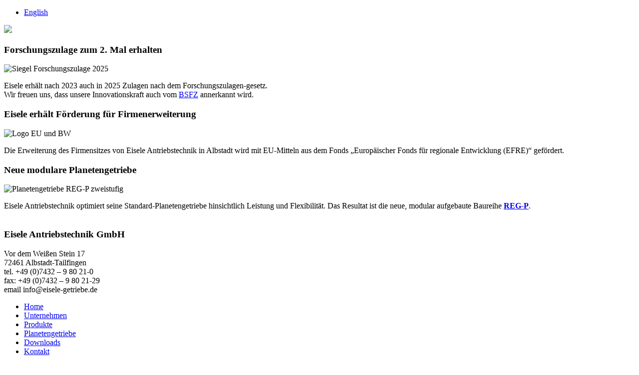

--- FILE ---
content_type: text/html; charset=UTF-8
request_url: https://eisele-getriebe.de/home/kontakt/
body_size: 7486
content:

<!DOCTYPE html>
<html lang="en">
  <head>
    <meta charset="utf-8">
    <meta http-equiv="X-UA-Compatible" content="IE=edge">
    <meta name="viewport" content="width=device-width, initial-scale=1">
   	<link rel="icon" type="image/vnd.microsoft.icon" href="https://eisele-getriebe.com/wordpress/wp-content/themes/Eisele-Getriebe/img/fav.ico">
    <!-- Custom styles for Eisele Getriebe-->
    <link rel="stylesheet" href="https://eisele-getriebe.com/wordpress/wp-content/themes/Eisele-Getriebe/style.css" type="text/css">
	
    <!-- HTML5 shim and Respond.js for IE8 support of HTML5 elements and media queries -->
    <!--[if lt IE 9]>
      <script src="https://oss.maxcdn.com/html5shiv/3.7.2/html5shiv.min.js"></script>
      <script src="https://oss.maxcdn.com/respond/1.4.2/respond.min.js"></script>
    <![endif]-->
    <meta name='robots' content='index, follow, max-image-preview:large, max-snippet:-1, max-video-preview:-1' />

	<!-- This site is optimized with the Yoast SEO plugin v23.8 - https://yoast.com/wordpress/plugins/seo/ -->
	<title>Kontakt | Niederlassungen | Eisele Antriebstechnik</title>
	<meta name="description" content="Eisele Antriebstechnik – Hersteller von Planetengetrieben mit Sitz in Albstadt ► Jetzt kontaktieren!" />
	<link rel="canonical" href="https://eisele-getriebe.de/home/kontakt/" />
	<meta property="og:locale" content="de_DE" />
	<meta property="og:locale:alternate" content="en_US" />
	<meta property="og:type" content="article" />
	<meta property="og:title" content="Kontakt | Niederlassungen | Eisele Antriebstechnik" />
	<meta property="og:description" content="Eisele Antriebstechnik – Hersteller von Planetengetrieben mit Sitz in Albstadt ► Jetzt kontaktieren!" />
	<meta property="og:url" content="https://eisele-getriebe.de/home/kontakt/" />
	<meta property="og:site_name" content="Eisele Antriebstechnik" />
	<meta property="article:modified_time" content="2021-05-25T18:22:12+00:00" />
	<meta name="twitter:card" content="summary_large_image" />
	<script type="application/ld+json" class="yoast-schema-graph">{"@context":"https://schema.org","@graph":[{"@type":"WebPage","@id":"https://eisele-getriebe.de/home/kontakt/","url":"https://eisele-getriebe.de/home/kontakt/","name":"Kontakt | Niederlassungen | Eisele Antriebstechnik","isPartOf":{"@id":"https://eisele-getriebe.de/home/startseite/#website"},"datePublished":"2015-02-25T00:29:40+00:00","dateModified":"2021-05-25T18:22:12+00:00","description":"Eisele Antriebstechnik – Hersteller von Planetengetrieben mit Sitz in Albstadt ► Jetzt kontaktieren!","breadcrumb":{"@id":"https://eisele-getriebe.de/home/kontakt/#breadcrumb"},"inLanguage":"de","potentialAction":[{"@type":"ReadAction","target":["https://eisele-getriebe.de/home/kontakt/"]}]},{"@type":"BreadcrumbList","@id":"https://eisele-getriebe.de/home/kontakt/#breadcrumb","itemListElement":[{"@type":"ListItem","position":1,"name":"Startseite","item":"https://eisele-getriebe.de/home/startseite/"},{"@type":"ListItem","position":2,"name":"Kontakt"}]},{"@type":"WebSite","@id":"https://eisele-getriebe.de/home/startseite/#website","url":"https://eisele-getriebe.de/home/startseite/","name":"Eisele Antriebstechnik","description":"Hersteller von Planetengetrieben","publisher":{"@id":"https://eisele-getriebe.de/home/startseite/#organization"},"potentialAction":[{"@type":"SearchAction","target":{"@type":"EntryPoint","urlTemplate":"https://eisele-getriebe.de/home/startseite/?s={search_term_string}"},"query-input":{"@type":"PropertyValueSpecification","valueRequired":true,"valueName":"search_term_string"}}],"inLanguage":"de"},{"@type":"Organization","@id":"https://eisele-getriebe.de/home/startseite/#organization","name":"Eisele Antriebstechnik GmbH","url":"https://eisele-getriebe.de/home/startseite/","logo":{"@type":"ImageObject","inLanguage":"de","@id":"https://eisele-getriebe.de/home/startseite/#/schema/logo/image/","url":"https://eisele-getriebe.com/wordpress/wp-content/uploads/2015/02/eisele_getriebe_albstadt1.jpg","contentUrl":"https://eisele-getriebe.com/wordpress/wp-content/uploads/2015/02/eisele_getriebe_albstadt1.jpg","width":300,"height":197,"caption":"Eisele Antriebstechnik GmbH"},"image":{"@id":"https://eisele-getriebe.de/home/startseite/#/schema/logo/image/"}}]}</script>
	<!-- / Yoast SEO plugin. -->


<link rel="alternate" href="https://eisele-getriebe.de/home/kontakt/" hreflang="de" />
<link rel="alternate" href="https://eisele-getriebe.de/home/contact-us/" hreflang="en" />
<link rel='dns-prefetch' href='//eisele-getriebe.com' />
<link rel='dns-prefetch' href='//use.fontawesome.com' />
<link rel="alternate" type="application/rss+xml" title="Eisele Antriebstechnik &raquo; Kontakt-Kommentar-Feed" href="https://eisele-getriebe.de/home/kontakt/feed/" />
<script type="text/javascript">
/* <![CDATA[ */
window._wpemojiSettings = {"baseUrl":"https:\/\/s.w.org\/images\/core\/emoji\/15.0.3\/72x72\/","ext":".png","svgUrl":"https:\/\/s.w.org\/images\/core\/emoji\/15.0.3\/svg\/","svgExt":".svg","source":{"concatemoji":"https:\/\/eisele-getriebe.com\/wordpress\/wp-includes\/js\/wp-emoji-release.min.js?ver=6.6.4"}};
/*! This file is auto-generated */
!function(i,n){var o,s,e;function c(e){try{var t={supportTests:e,timestamp:(new Date).valueOf()};sessionStorage.setItem(o,JSON.stringify(t))}catch(e){}}function p(e,t,n){e.clearRect(0,0,e.canvas.width,e.canvas.height),e.fillText(t,0,0);var t=new Uint32Array(e.getImageData(0,0,e.canvas.width,e.canvas.height).data),r=(e.clearRect(0,0,e.canvas.width,e.canvas.height),e.fillText(n,0,0),new Uint32Array(e.getImageData(0,0,e.canvas.width,e.canvas.height).data));return t.every(function(e,t){return e===r[t]})}function u(e,t,n){switch(t){case"flag":return n(e,"\ud83c\udff3\ufe0f\u200d\u26a7\ufe0f","\ud83c\udff3\ufe0f\u200b\u26a7\ufe0f")?!1:!n(e,"\ud83c\uddfa\ud83c\uddf3","\ud83c\uddfa\u200b\ud83c\uddf3")&&!n(e,"\ud83c\udff4\udb40\udc67\udb40\udc62\udb40\udc65\udb40\udc6e\udb40\udc67\udb40\udc7f","\ud83c\udff4\u200b\udb40\udc67\u200b\udb40\udc62\u200b\udb40\udc65\u200b\udb40\udc6e\u200b\udb40\udc67\u200b\udb40\udc7f");case"emoji":return!n(e,"\ud83d\udc26\u200d\u2b1b","\ud83d\udc26\u200b\u2b1b")}return!1}function f(e,t,n){var r="undefined"!=typeof WorkerGlobalScope&&self instanceof WorkerGlobalScope?new OffscreenCanvas(300,150):i.createElement("canvas"),a=r.getContext("2d",{willReadFrequently:!0}),o=(a.textBaseline="top",a.font="600 32px Arial",{});return e.forEach(function(e){o[e]=t(a,e,n)}),o}function t(e){var t=i.createElement("script");t.src=e,t.defer=!0,i.head.appendChild(t)}"undefined"!=typeof Promise&&(o="wpEmojiSettingsSupports",s=["flag","emoji"],n.supports={everything:!0,everythingExceptFlag:!0},e=new Promise(function(e){i.addEventListener("DOMContentLoaded",e,{once:!0})}),new Promise(function(t){var n=function(){try{var e=JSON.parse(sessionStorage.getItem(o));if("object"==typeof e&&"number"==typeof e.timestamp&&(new Date).valueOf()<e.timestamp+604800&&"object"==typeof e.supportTests)return e.supportTests}catch(e){}return null}();if(!n){if("undefined"!=typeof Worker&&"undefined"!=typeof OffscreenCanvas&&"undefined"!=typeof URL&&URL.createObjectURL&&"undefined"!=typeof Blob)try{var e="postMessage("+f.toString()+"("+[JSON.stringify(s),u.toString(),p.toString()].join(",")+"));",r=new Blob([e],{type:"text/javascript"}),a=new Worker(URL.createObjectURL(r),{name:"wpTestEmojiSupports"});return void(a.onmessage=function(e){c(n=e.data),a.terminate(),t(n)})}catch(e){}c(n=f(s,u,p))}t(n)}).then(function(e){for(var t in e)n.supports[t]=e[t],n.supports.everything=n.supports.everything&&n.supports[t],"flag"!==t&&(n.supports.everythingExceptFlag=n.supports.everythingExceptFlag&&n.supports[t]);n.supports.everythingExceptFlag=n.supports.everythingExceptFlag&&!n.supports.flag,n.DOMReady=!1,n.readyCallback=function(){n.DOMReady=!0}}).then(function(){return e}).then(function(){var e;n.supports.everything||(n.readyCallback(),(e=n.source||{}).concatemoji?t(e.concatemoji):e.wpemoji&&e.twemoji&&(t(e.twemoji),t(e.wpemoji)))}))}((window,document),window._wpemojiSettings);
/* ]]> */
</script>
<style id='wp-emoji-styles-inline-css' type='text/css'>

	img.wp-smiley, img.emoji {
		display: inline !important;
		border: none !important;
		box-shadow: none !important;
		height: 1em !important;
		width: 1em !important;
		margin: 0 0.07em !important;
		vertical-align: -0.1em !important;
		background: none !important;
		padding: 0 !important;
	}
</style>
<link rel='stylesheet' id='wp-block-library-css' href='https://eisele-getriebe.com/wordpress/wp-includes/css/dist/block-library/style.min.css?ver=6.6.4' type='text/css' media='all' />
<style id='classic-theme-styles-inline-css' type='text/css'>
/*! This file is auto-generated */
.wp-block-button__link{color:#fff;background-color:#32373c;border-radius:9999px;box-shadow:none;text-decoration:none;padding:calc(.667em + 2px) calc(1.333em + 2px);font-size:1.125em}.wp-block-file__button{background:#32373c;color:#fff;text-decoration:none}
</style>
<style id='global-styles-inline-css' type='text/css'>
:root{--wp--preset--aspect-ratio--square: 1;--wp--preset--aspect-ratio--4-3: 4/3;--wp--preset--aspect-ratio--3-4: 3/4;--wp--preset--aspect-ratio--3-2: 3/2;--wp--preset--aspect-ratio--2-3: 2/3;--wp--preset--aspect-ratio--16-9: 16/9;--wp--preset--aspect-ratio--9-16: 9/16;--wp--preset--color--black: #000000;--wp--preset--color--cyan-bluish-gray: #abb8c3;--wp--preset--color--white: #ffffff;--wp--preset--color--pale-pink: #f78da7;--wp--preset--color--vivid-red: #cf2e2e;--wp--preset--color--luminous-vivid-orange: #ff6900;--wp--preset--color--luminous-vivid-amber: #fcb900;--wp--preset--color--light-green-cyan: #7bdcb5;--wp--preset--color--vivid-green-cyan: #00d084;--wp--preset--color--pale-cyan-blue: #8ed1fc;--wp--preset--color--vivid-cyan-blue: #0693e3;--wp--preset--color--vivid-purple: #9b51e0;--wp--preset--gradient--vivid-cyan-blue-to-vivid-purple: linear-gradient(135deg,rgba(6,147,227,1) 0%,rgb(155,81,224) 100%);--wp--preset--gradient--light-green-cyan-to-vivid-green-cyan: linear-gradient(135deg,rgb(122,220,180) 0%,rgb(0,208,130) 100%);--wp--preset--gradient--luminous-vivid-amber-to-luminous-vivid-orange: linear-gradient(135deg,rgba(252,185,0,1) 0%,rgba(255,105,0,1) 100%);--wp--preset--gradient--luminous-vivid-orange-to-vivid-red: linear-gradient(135deg,rgba(255,105,0,1) 0%,rgb(207,46,46) 100%);--wp--preset--gradient--very-light-gray-to-cyan-bluish-gray: linear-gradient(135deg,rgb(238,238,238) 0%,rgb(169,184,195) 100%);--wp--preset--gradient--cool-to-warm-spectrum: linear-gradient(135deg,rgb(74,234,220) 0%,rgb(151,120,209) 20%,rgb(207,42,186) 40%,rgb(238,44,130) 60%,rgb(251,105,98) 80%,rgb(254,248,76) 100%);--wp--preset--gradient--blush-light-purple: linear-gradient(135deg,rgb(255,206,236) 0%,rgb(152,150,240) 100%);--wp--preset--gradient--blush-bordeaux: linear-gradient(135deg,rgb(254,205,165) 0%,rgb(254,45,45) 50%,rgb(107,0,62) 100%);--wp--preset--gradient--luminous-dusk: linear-gradient(135deg,rgb(255,203,112) 0%,rgb(199,81,192) 50%,rgb(65,88,208) 100%);--wp--preset--gradient--pale-ocean: linear-gradient(135deg,rgb(255,245,203) 0%,rgb(182,227,212) 50%,rgb(51,167,181) 100%);--wp--preset--gradient--electric-grass: linear-gradient(135deg,rgb(202,248,128) 0%,rgb(113,206,126) 100%);--wp--preset--gradient--midnight: linear-gradient(135deg,rgb(2,3,129) 0%,rgb(40,116,252) 100%);--wp--preset--font-size--small: 13px;--wp--preset--font-size--medium: 20px;--wp--preset--font-size--large: 36px;--wp--preset--font-size--x-large: 42px;--wp--preset--spacing--20: 0.44rem;--wp--preset--spacing--30: 0.67rem;--wp--preset--spacing--40: 1rem;--wp--preset--spacing--50: 1.5rem;--wp--preset--spacing--60: 2.25rem;--wp--preset--spacing--70: 3.38rem;--wp--preset--spacing--80: 5.06rem;--wp--preset--shadow--natural: 6px 6px 9px rgba(0, 0, 0, 0.2);--wp--preset--shadow--deep: 12px 12px 50px rgba(0, 0, 0, 0.4);--wp--preset--shadow--sharp: 6px 6px 0px rgba(0, 0, 0, 0.2);--wp--preset--shadow--outlined: 6px 6px 0px -3px rgba(255, 255, 255, 1), 6px 6px rgba(0, 0, 0, 1);--wp--preset--shadow--crisp: 6px 6px 0px rgba(0, 0, 0, 1);}:where(.is-layout-flex){gap: 0.5em;}:where(.is-layout-grid){gap: 0.5em;}body .is-layout-flex{display: flex;}.is-layout-flex{flex-wrap: wrap;align-items: center;}.is-layout-flex > :is(*, div){margin: 0;}body .is-layout-grid{display: grid;}.is-layout-grid > :is(*, div){margin: 0;}:where(.wp-block-columns.is-layout-flex){gap: 2em;}:where(.wp-block-columns.is-layout-grid){gap: 2em;}:where(.wp-block-post-template.is-layout-flex){gap: 1.25em;}:where(.wp-block-post-template.is-layout-grid){gap: 1.25em;}.has-black-color{color: var(--wp--preset--color--black) !important;}.has-cyan-bluish-gray-color{color: var(--wp--preset--color--cyan-bluish-gray) !important;}.has-white-color{color: var(--wp--preset--color--white) !important;}.has-pale-pink-color{color: var(--wp--preset--color--pale-pink) !important;}.has-vivid-red-color{color: var(--wp--preset--color--vivid-red) !important;}.has-luminous-vivid-orange-color{color: var(--wp--preset--color--luminous-vivid-orange) !important;}.has-luminous-vivid-amber-color{color: var(--wp--preset--color--luminous-vivid-amber) !important;}.has-light-green-cyan-color{color: var(--wp--preset--color--light-green-cyan) !important;}.has-vivid-green-cyan-color{color: var(--wp--preset--color--vivid-green-cyan) !important;}.has-pale-cyan-blue-color{color: var(--wp--preset--color--pale-cyan-blue) !important;}.has-vivid-cyan-blue-color{color: var(--wp--preset--color--vivid-cyan-blue) !important;}.has-vivid-purple-color{color: var(--wp--preset--color--vivid-purple) !important;}.has-black-background-color{background-color: var(--wp--preset--color--black) !important;}.has-cyan-bluish-gray-background-color{background-color: var(--wp--preset--color--cyan-bluish-gray) !important;}.has-white-background-color{background-color: var(--wp--preset--color--white) !important;}.has-pale-pink-background-color{background-color: var(--wp--preset--color--pale-pink) !important;}.has-vivid-red-background-color{background-color: var(--wp--preset--color--vivid-red) !important;}.has-luminous-vivid-orange-background-color{background-color: var(--wp--preset--color--luminous-vivid-orange) !important;}.has-luminous-vivid-amber-background-color{background-color: var(--wp--preset--color--luminous-vivid-amber) !important;}.has-light-green-cyan-background-color{background-color: var(--wp--preset--color--light-green-cyan) !important;}.has-vivid-green-cyan-background-color{background-color: var(--wp--preset--color--vivid-green-cyan) !important;}.has-pale-cyan-blue-background-color{background-color: var(--wp--preset--color--pale-cyan-blue) !important;}.has-vivid-cyan-blue-background-color{background-color: var(--wp--preset--color--vivid-cyan-blue) !important;}.has-vivid-purple-background-color{background-color: var(--wp--preset--color--vivid-purple) !important;}.has-black-border-color{border-color: var(--wp--preset--color--black) !important;}.has-cyan-bluish-gray-border-color{border-color: var(--wp--preset--color--cyan-bluish-gray) !important;}.has-white-border-color{border-color: var(--wp--preset--color--white) !important;}.has-pale-pink-border-color{border-color: var(--wp--preset--color--pale-pink) !important;}.has-vivid-red-border-color{border-color: var(--wp--preset--color--vivid-red) !important;}.has-luminous-vivid-orange-border-color{border-color: var(--wp--preset--color--luminous-vivid-orange) !important;}.has-luminous-vivid-amber-border-color{border-color: var(--wp--preset--color--luminous-vivid-amber) !important;}.has-light-green-cyan-border-color{border-color: var(--wp--preset--color--light-green-cyan) !important;}.has-vivid-green-cyan-border-color{border-color: var(--wp--preset--color--vivid-green-cyan) !important;}.has-pale-cyan-blue-border-color{border-color: var(--wp--preset--color--pale-cyan-blue) !important;}.has-vivid-cyan-blue-border-color{border-color: var(--wp--preset--color--vivid-cyan-blue) !important;}.has-vivid-purple-border-color{border-color: var(--wp--preset--color--vivid-purple) !important;}.has-vivid-cyan-blue-to-vivid-purple-gradient-background{background: var(--wp--preset--gradient--vivid-cyan-blue-to-vivid-purple) !important;}.has-light-green-cyan-to-vivid-green-cyan-gradient-background{background: var(--wp--preset--gradient--light-green-cyan-to-vivid-green-cyan) !important;}.has-luminous-vivid-amber-to-luminous-vivid-orange-gradient-background{background: var(--wp--preset--gradient--luminous-vivid-amber-to-luminous-vivid-orange) !important;}.has-luminous-vivid-orange-to-vivid-red-gradient-background{background: var(--wp--preset--gradient--luminous-vivid-orange-to-vivid-red) !important;}.has-very-light-gray-to-cyan-bluish-gray-gradient-background{background: var(--wp--preset--gradient--very-light-gray-to-cyan-bluish-gray) !important;}.has-cool-to-warm-spectrum-gradient-background{background: var(--wp--preset--gradient--cool-to-warm-spectrum) !important;}.has-blush-light-purple-gradient-background{background: var(--wp--preset--gradient--blush-light-purple) !important;}.has-blush-bordeaux-gradient-background{background: var(--wp--preset--gradient--blush-bordeaux) !important;}.has-luminous-dusk-gradient-background{background: var(--wp--preset--gradient--luminous-dusk) !important;}.has-pale-ocean-gradient-background{background: var(--wp--preset--gradient--pale-ocean) !important;}.has-electric-grass-gradient-background{background: var(--wp--preset--gradient--electric-grass) !important;}.has-midnight-gradient-background{background: var(--wp--preset--gradient--midnight) !important;}.has-small-font-size{font-size: var(--wp--preset--font-size--small) !important;}.has-medium-font-size{font-size: var(--wp--preset--font-size--medium) !important;}.has-large-font-size{font-size: var(--wp--preset--font-size--large) !important;}.has-x-large-font-size{font-size: var(--wp--preset--font-size--x-large) !important;}
:where(.wp-block-post-template.is-layout-flex){gap: 1.25em;}:where(.wp-block-post-template.is-layout-grid){gap: 1.25em;}
:where(.wp-block-columns.is-layout-flex){gap: 2em;}:where(.wp-block-columns.is-layout-grid){gap: 2em;}
:root :where(.wp-block-pullquote){font-size: 1.5em;line-height: 1.6;}
</style>
<link rel='stylesheet' id='tablepress-default-css' href='https://eisele-getriebe.com/wordpress/wp-content/tablepress-combined.min.css?ver=9' type='text/css' media='all' />
<link rel='stylesheet' id='font-awesome-official-css' href='https://use.fontawesome.com/releases/v5.15.1/css/all.css' type='text/css' media='all' integrity="sha384-vp86vTRFVJgpjF9jiIGPEEqYqlDwgyBgEF109VFjmqGmIY/Y4HV4d3Gp2irVfcrp" crossorigin="anonymous" />
<link rel='stylesheet' id='font-awesome-official-v4shim-css' href='https://use.fontawesome.com/releases/v5.15.1/css/v4-shims.css' type='text/css' media='all' integrity="sha384-WCuYjm/u5NsK4s/NfnJeHuMj6zzN2HFyjhBu/SnZJj7eZ6+ds4zqIM3wYgL59Clf" crossorigin="anonymous" />
<style id='font-awesome-official-v4shim-inline-css' type='text/css'>
@font-face {
font-family: "FontAwesome";
font-display: block;
src: url("https://use.fontawesome.com/releases/v5.15.1/webfonts/fa-brands-400.eot"),
		url("https://use.fontawesome.com/releases/v5.15.1/webfonts/fa-brands-400.eot?#iefix") format("embedded-opentype"),
		url("https://use.fontawesome.com/releases/v5.15.1/webfonts/fa-brands-400.woff2") format("woff2"),
		url("https://use.fontawesome.com/releases/v5.15.1/webfonts/fa-brands-400.woff") format("woff"),
		url("https://use.fontawesome.com/releases/v5.15.1/webfonts/fa-brands-400.ttf") format("truetype"),
		url("https://use.fontawesome.com/releases/v5.15.1/webfonts/fa-brands-400.svg#fontawesome") format("svg");
}

@font-face {
font-family: "FontAwesome";
font-display: block;
src: url("https://use.fontawesome.com/releases/v5.15.1/webfonts/fa-solid-900.eot"),
		url("https://use.fontawesome.com/releases/v5.15.1/webfonts/fa-solid-900.eot?#iefix") format("embedded-opentype"),
		url("https://use.fontawesome.com/releases/v5.15.1/webfonts/fa-solid-900.woff2") format("woff2"),
		url("https://use.fontawesome.com/releases/v5.15.1/webfonts/fa-solid-900.woff") format("woff"),
		url("https://use.fontawesome.com/releases/v5.15.1/webfonts/fa-solid-900.ttf") format("truetype"),
		url("https://use.fontawesome.com/releases/v5.15.1/webfonts/fa-solid-900.svg#fontawesome") format("svg");
}

@font-face {
font-family: "FontAwesome";
font-display: block;
src: url("https://use.fontawesome.com/releases/v5.15.1/webfonts/fa-regular-400.eot"),
		url("https://use.fontawesome.com/releases/v5.15.1/webfonts/fa-regular-400.eot?#iefix") format("embedded-opentype"),
		url("https://use.fontawesome.com/releases/v5.15.1/webfonts/fa-regular-400.woff2") format("woff2"),
		url("https://use.fontawesome.com/releases/v5.15.1/webfonts/fa-regular-400.woff") format("woff"),
		url("https://use.fontawesome.com/releases/v5.15.1/webfonts/fa-regular-400.ttf") format("truetype"),
		url("https://use.fontawesome.com/releases/v5.15.1/webfonts/fa-regular-400.svg#fontawesome") format("svg");
unicode-range: U+F004-F005,U+F007,U+F017,U+F022,U+F024,U+F02E,U+F03E,U+F044,U+F057-F059,U+F06E,U+F070,U+F075,U+F07B-F07C,U+F080,U+F086,U+F089,U+F094,U+F09D,U+F0A0,U+F0A4-F0A7,U+F0C5,U+F0C7-F0C8,U+F0E0,U+F0EB,U+F0F3,U+F0F8,U+F0FE,U+F111,U+F118-F11A,U+F11C,U+F133,U+F144,U+F146,U+F14A,U+F14D-F14E,U+F150-F152,U+F15B-F15C,U+F164-F165,U+F185-F186,U+F191-F192,U+F1AD,U+F1C1-F1C9,U+F1CD,U+F1D8,U+F1E3,U+F1EA,U+F1F6,U+F1F9,U+F20A,U+F247-F249,U+F24D,U+F254-F25B,U+F25D,U+F267,U+F271-F274,U+F279,U+F28B,U+F28D,U+F2B5-F2B6,U+F2B9,U+F2BB,U+F2BD,U+F2C1-F2C2,U+F2D0,U+F2D2,U+F2DC,U+F2ED,U+F328,U+F358-F35B,U+F3A5,U+F3D1,U+F410,U+F4AD;
}
</style>
<script type="text/javascript" src="https://eisele-getriebe.com/wordpress/wp-includes/js/jquery/jquery.min.js?ver=3.7.1" id="jquery-core-js"></script>
<script type="text/javascript" src="https://eisele-getriebe.com/wordpress/wp-includes/js/jquery/jquery-migrate.min.js?ver=3.4.1" id="jquery-migrate-js"></script>
<script type="text/javascript" src="https://eisele-getriebe.com/wordpress/wp-content/themes/Eisele-Getriebe/js/jquery_scripts.js?ver=6.6.4" id="jquery_scripts.js-js"></script>
<script type="text/javascript" src="https://eisele-getriebe.com/wordpress/wp-content/themes/Eisele-Getriebe/js/bootstrap.min.js?ver=6.6.4" id="custom-script-js"></script>
<link rel="https://api.w.org/" href="https://eisele-getriebe.de/home/wp-json/" /><link rel="alternate" title="JSON" type="application/json" href="https://eisele-getriebe.de/home/wp-json/wp/v2/pages/97" /><link rel="EditURI" type="application/rsd+xml" title="RSD" href="https://eisele-getriebe.com/wordpress/xmlrpc.php?rsd" />
<meta name="generator" content="WordPress 6.6.4" />
<link rel='shortlink' href='https://eisele-getriebe.de/home/?p=97' />
<link rel="alternate" title="oEmbed (JSON)" type="application/json+oembed" href="https://eisele-getriebe.de/home/wp-json/oembed/1.0/embed?url=https%3A%2F%2Feisele-getriebe.de%2Fhome%2Fkontakt%2F" />
<link rel="alternate" title="oEmbed (XML)" type="text/xml+oembed" href="https://eisele-getriebe.de/home/wp-json/oembed/1.0/embed?url=https%3A%2F%2Feisele-getriebe.de%2Fhome%2Fkontakt%2F&#038;format=xml" />
<style type="text/css" media="screen">
	html { margin-top: 0 !important; }
	* html body { margin-top: 0 !important; }
</style>
		<style type="text/css" id="wp-custom-css">
			h2{
	font-size:24px !important;
}		</style>
		  </head>

  <body data-rsssl=1>

<div class="container-fluid" id="main-container-fluid">
    <div class="row" id="line">
        
    </div>
    <div class="container" id="main-container">
	<div class="col-md-3 col-sm-4" id="sidebar-left">
            <div class="lang-switch">
	      <ul id="lang-switch">	<li class="lang-item lang-item-3 lang-item-en lang-item-first"><a  lang="en-US" hreflang="en-US" href="https://eisele-getriebe.de/home/contact-us/">English</a></li>
</ul>
            </div>
	    <div class="sidebar-logo">
	    <img src="
            https://eisele-getriebe.com/wordpress/wp-content/themes/Eisele-Getriebe/img/logo.jpg" />
	    </div>
	    
	    
	  
	      <div class="row sidebar-post">
				<h3>Forschungszulage zum 2. Mal erhalten</h3>
		<div class="col-xs-5">
		  <img width="90" height="90" src="https://eisele-getriebe.com/wordpress/wp-content/uploads/2025/09/BSFZ_Siegel_RGB_2x-150x150.jpg" class="attachment-90x90 size-90x90 wp-post-image" alt="Siegel Forschungszulage 2025" decoding="async" loading="lazy" srcset="https://eisele-getriebe.com/wordpress/wp-content/uploads/2025/09/BSFZ_Siegel_RGB_2x-150x150.jpg 150w, https://eisele-getriebe.com/wordpress/wp-content/uploads/2025/09/BSFZ_Siegel_RGB_2x-300x300.jpg 300w, https://eisele-getriebe.com/wordpress/wp-content/uploads/2025/09/BSFZ_Siegel_RGB_2x-1024x1024.jpg 1024w, https://eisele-getriebe.com/wordpress/wp-content/uploads/2025/09/BSFZ_Siegel_RGB_2x-768x768.jpg 768w, https://eisele-getriebe.com/wordpress/wp-content/uploads/2025/09/BSFZ_Siegel_RGB_2x-1536x1536.jpg 1536w, https://eisele-getriebe.com/wordpress/wp-content/uploads/2025/09/BSFZ_Siegel_RGB_2x.jpg 2000w" sizes="(max-width: 90px) 100vw, 90px" />		</div>
		<div class="col-xs-7">
		  <p>Eisele erhält nach 2023 auch in 2025 Zulagen nach dem Forschungszulagen-gesetz.<br />
Wir freuen uns, dass unsere Innovationskraft auch vom <a href="https://www.bescheinigung-forschungszulage.de/forschung-und-entwicklung-im-rampenlicht" rel="noopener" target="_blank">BSFZ</a> annerkannt wird.</p>
		</div>
		
				<h3>Eisele erhält Förderung für Firmenerweiterung</h3>
		<div class="col-xs-5">
		  <img width="90" height="90" src="https://eisele-getriebe.com/wordpress/wp-content/uploads/2021/09/EFRE-Post-150x150.png" class="attachment-90x90 size-90x90 wp-post-image" alt="Logo EU und BW" decoding="async" loading="lazy" />		</div>
		<div class="col-xs-7">
		  <p>Die Erweiterung des Firmensitzes von Eisele Antriebstechnik in Albstadt wird mit EU-Mitteln aus dem Fonds &#8222;Europäischer Fonds für regionale Entwicklung (EFRE)&#8220; gefördert. </p>
		</div>
		
				<h3>Neue modulare Planetengetriebe</h3>
		<div class="col-xs-5">
		  <img width="90" height="90" src="https://eisele-getriebe.com/wordpress/wp-content/uploads/2021/06/REG-P-150x150.jpg" class="attachment-90x90 size-90x90 wp-post-image" alt="Planetengetriebe REG-P zweistufig" decoding="async" loading="lazy" srcset="https://eisele-getriebe.com/wordpress/wp-content/uploads/2021/06/REG-P-150x150.jpg 150w, https://eisele-getriebe.com/wordpress/wp-content/uploads/2021/06/REG-P-300x300.jpg 300w, https://eisele-getriebe.com/wordpress/wp-content/uploads/2021/06/REG-P-1024x1024.jpg 1024w, https://eisele-getriebe.com/wordpress/wp-content/uploads/2021/06/REG-P-768x768.jpg 768w, https://eisele-getriebe.com/wordpress/wp-content/uploads/2021/06/REG-P-1536x1536.jpg 1536w, https://eisele-getriebe.com/wordpress/wp-content/uploads/2021/06/REG-P.jpg 2048w" sizes="(max-width: 90px) 100vw, 90px" />		</div>
		<div class="col-xs-7">
		  <p>Eisele Antriebstechnik optimiert seine Standard-Planetengetriebe hinsichtlich Leistung und Flexibilität. Das Resultat ist die neue, modular aufgebaute Baureihe <strong><a href="https://eisele-getriebe.de/product/reg-p/">REG-P</a></strong>.<br />
&nbsp;</p>
		</div>
		
				
            
	    </div>
	    <div class="row sidebar-contact">
	    <div class="col-xs-12 ">
	      
	    
                        <h3>Eisele Antriebstechnik GmbH</h3>
	    <p>Vor dem Weißen Stein 17<br />
72461 Albstadt-Tailfingen<br />
tel. +49 (0)7432 &#8211; 9 80 21-0<br />
fax: +49 (0)7432 &#8211; 9 80 21-29<br />
email info@eisele-getriebe.de</p>
            	    	    </div>
	    </div>
	</div>
	<div class="col-xs-12 col-sm-8">
            <!-- Navigation -->
	    <div class="wrap-nav visible-xs"></div>
            <div class="row" id="navigation-top">
	    
                <div class="col-xs-6 col-sm-3 navigation-line">
		 <div class="menu-menu-deutsch-container"><ul id="menu-menu-deutsch" class="menu"><li id="menu-item-72" class="menu-item menu-item-type-post_type menu-item-object-page menu-item-home menu-item-72"><a href="https://eisele-getriebe.de/home/startseite/">Home</a></li>
<li id="menu-item-112" class="menu-item menu-item-type-post_type menu-item-object-page menu-item-112"><a href="https://eisele-getriebe.de/home/unternehmen/">Unternehmen</a></li>
<li id="menu-item-238" class="menu-item menu-item-type-post_type menu-item-object-page menu-item-238"><a href="https://eisele-getriebe.de/home/produkte/">Produkte</a></li>
<li id="menu-item-3065" class="menu-item menu-item-type-post_type menu-item-object-page menu-item-3065"><a href="https://eisele-getriebe.de/home/planetengetriebe/">Planetengetriebe</a></li>
<li id="menu-item-320" class="menu-item menu-item-type-post_type menu-item-object-page menu-item-320"><a href="https://eisele-getriebe.de/home/downlaods/">Downloads</a></li>
<li id="menu-item-115" class="menu-item menu-item-type-post_type menu-item-object-page current-menu-item page_item page-item-97 current_page_item menu-item-115"><a href="https://eisele-getriebe.de/home/kontakt/" aria-current="page">Kontakt</a></li>
</ul></div> 
                    
                </div>
		    
		    
		    
		  <div class='col-xs-3 col-sm-3 navigation-line'><ul><li class='page-link-id-375'><a href='?page_id=375'>Vertretungen Deutschland</a></li><li class='page-link-id-379'><a href='?page_id=379'>Vertretungen Ausland</a></li></ul></div>		

	    
            </div>
            <!-- END Navigation -->
            
            <div class="row">
            <div class="col-xs-12 content-main">

<h1>Kontakt</h1><div class='row'><div class='col-md-12'><p><strong>Standort Deutschland</strong><br />
Eisele Antriebstechnik GmbH<br />
Vor dem Weißen Stein 17<br />
72461 Albstadt-Tailfingen</p>
<p>Telefon: +49 &#8211; 7432 &#8211; 9 80 21-0<br />
Telefax: +49 &#8211; 7432 &#8211; 9 80 21-29</p>
<p>E-Mail: sales@eisele-getriebe.de</p>
<p><a href="https://eisele-getriebe.com/wordpress/wp-content/uploads/2015/02/anfahrt_albstadt1.pdf">Anfahrt</a></p>
<p>&nbsp;</p>
<p><strong>Niederlassung China</strong><br />
Eisele Asia Co., Ltd<br />
No. 1128, East of Jiangsxing Road<br />
Wujiang Economic Zone<br />
Jiangsu Province, China P/C:215200</p>
<p>Telefon: 0086/512/82079033<br />
Telefax: 0086/512/82079035</p>
<p>internet: www.eisele-gear.com<br />
E-Mail: sales@eisele-gear.com</p>
</div></div>

 
</div>          
</div>
        </div>
    </div>
</div>
<div class="container">
    <div class="row foot">
        		
		
			
		<p>
			<a href="/impressum">Impressum</a>
			&nbsp
			&nbsp
			<a href="/datenschutzerklaerung">Datenschutzerklärung</a>
		</p>
		    </div>
</div>
    

  </body>
</html>